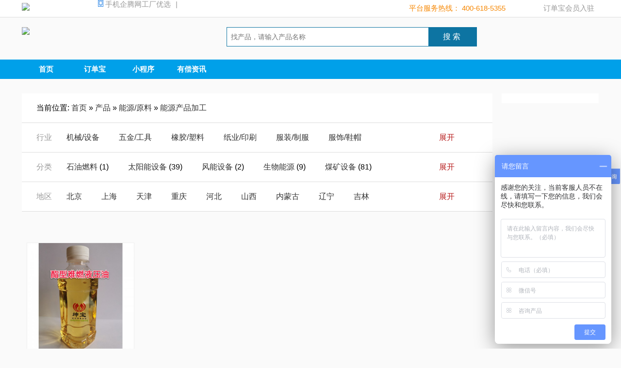

--- FILE ---
content_type: text/html;charset=UTF-8
request_url: http://qtwb2b.com/sell/list.php?catid=1804
body_size: 6705
content:
<!DOCTYPE html>
<html>
<head>
<meta charset="utf-8" />
<title>能源产品加工_能源/原料_产品_企腾网工厂优选</title>
<meta http-equiv="mobile-agent" content="format=html5;url=http://www.qtwb2b.com/mobile/index.php?moduleid=5&catid=1804">
<link rel="stylesheet" href="/Skin/qiteng/css/style.css" />
<link rel="stylesheet" href="/Skin/qiteng/css/lrtk.css" />
<link rel="stylesheet" href="/skin/qiteng/css/buttons.css"/>
<script type="text/javascript" src="/Skin/qiteng/js/jquery.min.js"></script>
<script type="text/javascript" src="/Skin/qiteng/js/koala.min.1.5.js"></script>
<script type="text/javascript">window.onerror=function(){return true;}</script><script type="text/javascript" src="http://www.qtwb2b.com/lang/zh-cn/lang.js"></script>
<script type="text/javascript" src="http://www.qtwb2b.com/file/script/config.js"></script>
<script type="text/javascript" src="http://www.qtwb2b.com/file/script/common.js"></script>
<script type="text/javascript" src="http://www.qtwb2b.com/file/script/page.js"></script>
<script type="text/javascript">
GoMobile('http://www.qtwb2b.com/mobile/index.php?moduleid=5&catid=1804');
var searchid = 5;
</script>
<style>  
body{background: #FaFaFa;}
.heardc {
    background: #FFF;
    padding-top: 20PX;
    padding-bottom: 20PX;
}
</style>
</head>
<body>
<div class="nav">
<div class="main">
<div class="navl"><a href="/"> <img class="logos" style="width: 133px;margin-right: 20px;margin-bottom: -8px;" src="/skin/qiteng/logo2.png"></a>
<a class="relative pointer" href="#" target="_blank"><img src="/Skin/qiteng/img/phone.png"> 手机企腾网工厂优选<em>|</em>
<div class="codeBox"><img class="img100" src="/Skin/qiteng/img/qcord.png" alt="">
<p>企腾网手机站</p>
</div>
</a>
<span class="f_r" id="destoon_member"></span>

</div>
<div class="navr">
<ul><li style="
    width: 320px;
    line-height: 34px;color: #f68703;
">
平台服务热线： 400-618-5355 
</li>
<li style="    line-height: 34px;
">
<a href="http://www.qtwb2b.com/aicaigou/">订单宝会员入驻</a>
</li>
 
 


 

<li style="display: none;">
<a href="/member/my.php?mid=5">我的产品</a>
<ul class="sub-menu">
<li>
<a href="/member/my.php?mid=5">产品管理</a>
</li>
<li>
<a href="/member/my.php?mid=5&action=add">发布产品</a>
</li>
<li>
<a href="/member/message.php">询价单</a>
</li>
</ul> <em></em></li>
<li style="display: none;">
<a href="#">我的求购</a><em></em>
<ul class="sub-menu">
<li>
<a href="/member/my.php?mid=6">求购管理</a>
</li>
<li>
<a href="/member/my.php?mid=6&action=add">发布求购</a>
</li>
</ul>
</li>


</ul>
</div>
</div>
</div>
<div class="heard" >
<div class="main"><div class="clearfix"></div>
<div class="logo">
<a href="/"> <img style=" width: 370px;display: block;margin-top: 10px; "  src="/skin/qiteng/img/logo.jpg"> </a>
</div>
<div class="searchbody">
<form class="navbar-form" role="search" action="/sell/search.php" method="get" onsubmit="return checkSubmit();">
<div class="search">
<ul class="clearfix">
<li class="Themetxthover Themefont search1" placeholder="找产品，请输入产品名称" data-role="/sell/search.php"> </li>
<!--选中-->
 
</ul>
<div class="searchInput">
<input type="text" class="fl searchText" placeholder="找产品，请输入产品名称" name='kw' value="">
<div onclick="formsubmit()" class="btnInput" style='cursor:pointer;'>搜 索</div> 
 
</div>
</div>
</form>
</div>

</div>
<div class="clearfix"></div>
</div>
<div class="menu">
<div class="main">
<ul>

<li>
<a href="/" target="_blank">首页</a>
</li><!--
<li>
<a href="/sell" target="_blank">产品</a>
</li>
<li>
<a href="/buy" target="_blank">采购</a>
</li>
<li>
<a href="/company" target="_blank">公司</a>
</li>-->
<li>
<a href="http://www.qtwb2b.com/aicaigou/" target="_blank">订单宝</a>
</li>
 <li>
<a href="http://www.qtwb2b.com/about/mini/" target="_blank">小程序</a>
</li>
 <li>
<a href="/news/list.php?catid=1320 target="_blank">有偿资讯</a>
</li>

</ul>
</div>
</div><div class="m20"></div>
<script type="text/javascript">var sh = 'http://www.qtwb2b.com/sell/search.php?catid=1804';</script>
<div class="m">
<div class="m_l_1 fl">
<div class="left_box">
<div class="pos">当前位置: <a href="http://www.qtwb2b.com/">首页</a> &raquo; <a href="http://www.qtwb2b.com/sell/">产品</a> &raquo; <a href="http://www.qtwb2b.com/sell/list.php?catid=1338">能源/原料</a> &raquo; <a href="http://www.qtwb2b.com/sell/list.php?catid=1804">能源产品加工</a></div>
<div class="category">
<div class="product">
<strong>行业</strong>
<div class="tylist3">
<ul>
<li  class="f_b"><a href="http://www.qtwb2b.com/sell/list.php?catid=1325" >机械/设备</a></li>
















































































































































































</ul>
<ul>
<li  class="f_b"><a href="http://www.qtwb2b.com/sell/list.php?catid=1327" >五金/工具</a></li>



















































</ul>
<ul>
<li  class="f_b"><a href="http://www.qtwb2b.com/sell/list.php?catid=1330" >橡胶/塑料</a></li>


























































































</ul>
<ul>
<li  class="f_b"><a href="http://www.qtwb2b.com/sell/list.php?catid=1331" >纸业/印刷</a></li>










</ul>
<ul>
<li  class="f_b"><a href="http://www.qtwb2b.com/sell/list.php?catid=1332" >服装/制服</a></li>












</ul>
<ul>
<li  class="f_b"><a href="http://www.qtwb2b.com/sell/list.php?catid=1333" >服饰/鞋帽</a></li>























</ul>
<ul>
<li  class="f_b"><a href="http://www.qtwb2b.com/sell/list.php?catid=1335" >汽摩/配件</a></li>









































</ul>
<ul>
<li  class="f_b"><a href="http://www.qtwb2b.com/sell/list.php?catid=1336" >家电/电器</a></li>














</ul>
<ul>
<li  class="f_b"><a href="http://www.qtwb2b.com/sell/list.php?catid=1337" >安全/防护</a></li>

























</ul>
<ul>
<li  class="f_b"><a href="http://www.qtwb2b.com/sell/list.php?catid=1338" >能源/原料</a></li>
















</ul>
<ul>
<li  class="f_b"><a href="http://www.qtwb2b.com/sell/list.php?catid=1339" >库存/积压</a></li>































</ul>
<ul>
<li  class="f_b"><a href="http://www.qtwb2b.com/sell/list.php?catid=1340" >照明/灯具</a></li>










</ul>
<ul>
<li  class="f_b"><a href="http://www.qtwb2b.com/sell/list.php?catid=1341" >仪器/仪表</a></li>














































</ul>
<ul>
<li  class="f_b"><a href="http://www.qtwb2b.com/sell/list.php?catid=1342" >电子/元器</a></li>
































</ul>
<ul>
<li  class="f_b"><a href="http://www.qtwb2b.com/sell/list.php?catid=1343" >电工/电气</a></li>























</ul>
<ul>
<li  class="f_b"><a href="http://www.qtwb2b.com/sell/list.php?catid=1344" >数码/电脑</a></li>

















</ul>
<ul>
<li  class="f_b"><a href="http://www.qtwb2b.com/sell/list.php?catid=1345" >礼品/工艺</a></li>


























</ul>
<ul>
<li  class="f_b"><a href="http://www.qtwb2b.com/sell/list.php?catid=1346" >建筑/建材</a></li>

























































































</ul>
<ul>
<li  class="f_b"><a href="http://www.qtwb2b.com/sell/list.php?catid=1347" >家居/家装</a></li>
















































</ul>
<ul>
<li  class="f_b"><a href="http://www.qtwb2b.com/sell/list.php?catid=1348" >纺织/皮革</a></li>































</ul>
<ul>
<li  class="f_b"><a href="http://www.qtwb2b.com/sell/list.php?catid=1349" >包装/制作</a></li>




























</ul>
<ul>
<li  class="f_b"><a href="http://www.qtwb2b.com/sell/list.php?catid=1350" >办公/文教</a></li>



































</ul>
<ul>
<li  class="f_b"><a href="http://www.qtwb2b.com/sell/list.php?catid=1352" >农业/畜牧</a></li>












































</ul>
<ul>
<li  class="f_b"><a href="http://www.qtwb2b.com/sell/list.php?catid=1353" >冶金/矿产</a></li>

































</ul>
<ul>
<li  class="f_b"><a href="http://www.qtwb2b.com/sell/list.php?catid=1354" >运动/休闲</a></li>










































</ul>
<ul>
<li  class="f_b"><a href="http://www.qtwb2b.com/sell/list.php?catid=1355" >手机/通讯</a></li>


















</ul>
<ul>
<li  class="f_b"><a href="http://www.qtwb2b.com/sell/list.php?catid=1356" >玩具/魔术</a></li>























</ul>
<ul>
<li  class="f_b"><a href="http://www.qtwb2b.com/sell/list.php?catid=1357" >环保/节能</a></li>






</ul>
<ul>
<li  class="f_b"><a href="http://www.qtwb2b.com/sell/list.php?catid=1358" >传媒/广电</a></li>














</ul>
<ul>
<li  class="f_b"><a href="http://www.qtwb2b.com/sell/list.php?catid=1360" >加工/代工</a></li>

































</ul>
<ul>
<li  class="f_b"><a href="http://www.qtwb2b.com/sell/list.php?catid=4898" >服务/咨询</a></li>







</ul>
<ul>
<li  class="f_b"><a href="http://www.qtwb2b.com/sell/list.php?catid=5079" >医疗/器械</a></li>







</ul>
<ul>
<li  class="f_b"><a href="http://www.qtwb2b.com/sell/list.php?catid=5104" >互联网/通信</a></li>

</ul>
<ul>
<li  class="f_b"><a href="http://www.qtwb2b.com/sell/list.php?catid=5111" >食品/饮料</a></li>





</ul>
<ul>
<li  class="f_b"><a href="http://www.qtwb2b.com/sell/list.php?catid=5194" >互联网推广业务</a></li>





</ul>
<ul>
<li  class="f_b"><a href="http://www.qtwb2b.com/sell/list.php?catid=5203" >农林牧副渔</a></li>



</ul>
<ul>
<li  class="f_b"><a href="http://www.qtwb2b.com/sell/list.php?catid=5225" >转让出租</a></li>






</ul>


</div> <div class="pctmar3"><a href="#">展开</a></div><div class="clearfix"></div>
</div><div class="clearfix"></div>

<div class="product">
<strong>分类</strong><div class="tylist2">
<UL><li><a href="http://www.qtwb2b.com/sell/list.php?catid=1798">石油燃料</a> <span class="f_gray px10">(1)</span></li>
<li><a href="http://www.qtwb2b.com/sell/list.php?catid=1799">太阳能设备</a> <span class="f_gray px10">(39)</span></li>
<li><a href="http://www.qtwb2b.com/sell/list.php?catid=1800">风能设备</a> <span class="f_gray px10">(2)</span></li>
<li><a href="http://www.qtwb2b.com/sell/list.php?catid=1801">生物能源</a> <span class="f_gray px10">(9)</span></li>
<li><a href="http://www.qtwb2b.com/sell/list.php?catid=1802">煤矿设备</a> <span class="f_gray px10">(81)</span></li>
</UL><UL><li><a href="http://www.qtwb2b.com/sell/list.php?catid=1803">煤制品</a> <span class="f_gray px10">(1)</span></li>
<li class="f_b"><a href="http://www.qtwb2b.com/sell/list.php?catid=1804">能源产品加工</a> <span class="f_gray px10">(1)</span></li>
<li><a href="http://www.qtwb2b.com/sell/list.php?catid=1805">溶剂油</a> <span class="f_gray px10">(25)</span></li>
<li><a href="http://www.qtwb2b.com/sell/list.php?catid=1806">沥青</a> <span class="f_gray px10">(26)</span></li>
<li><a href="http://www.qtwb2b.com/sell/list.php?catid=1807">废油</a> <span class="f_gray px10">(0)</span></li>
</UL><UL><li><a href="http://www.qtwb2b.com/sell/list.php?catid=1808">石油焦</a> <span class="f_gray px10">(0)</span></li>
<li><a href="http://www.qtwb2b.com/sell/list.php?catid=1810">天然气</a> <span class="f_gray px10">(0)</span></li>
<li><a href="http://www.qtwb2b.com/sell/list.php?catid=1811">原煤</a> <span class="f_gray px10">(0)</span></li>
<li><a href="http://www.qtwb2b.com/sell/list.php?catid=1812">沼气设备</a> <span class="f_gray px10">(4)</span></li>
<li><a href="http://www.qtwb2b.com/sell/list.php?catid=1813">燃气设备</a> <span class="f_gray px10">(3)</span></li>
</UL><UL><li><a href="http://www.qtwb2b.com/sell/list.php?catid=5206">活性炭</a> <span class="f_gray px10">(22)</span></li>
</div>
<div class="pctmar2"><a href="#">展开</a></div>
<div class="clearfix"></div>
</div>
<div class="product">
<strong>地区</strong><div class="tylist">
<UL><li><a href="http://www.qtwb2b.com/sell/search.php?areaid=1&catid=1804" rel="nofollow">北京</a></li>
<li><a href="http://www.qtwb2b.com/sell/search.php?areaid=2&catid=1804" rel="nofollow">上海</a></li>
<li><a href="http://www.qtwb2b.com/sell/search.php?areaid=3&catid=1804" rel="nofollow">天津</a></li>
<li><a href="http://www.qtwb2b.com/sell/search.php?areaid=4&catid=1804" rel="nofollow">重庆</a></li>
<li><a href="http://www.qtwb2b.com/sell/search.php?areaid=5&catid=1804" rel="nofollow">河北</a></li>
<li><a href="http://www.qtwb2b.com/sell/search.php?areaid=6&catid=1804" rel="nofollow">山西</a></li>
<li><a href="http://www.qtwb2b.com/sell/search.php?areaid=7&catid=1804" rel="nofollow">内蒙古</a></li>
<li><a href="http://www.qtwb2b.com/sell/search.php?areaid=8&catid=1804" rel="nofollow">辽宁</a></li>
<li><a href="http://www.qtwb2b.com/sell/search.php?areaid=9&catid=1804" rel="nofollow">吉林</a></li>
<li><a href="http://www.qtwb2b.com/sell/search.php?areaid=10&catid=1804" rel="nofollow">黑龙江</a></li>
<li><a href="http://www.qtwb2b.com/sell/search.php?areaid=11&catid=1804" rel="nofollow">江苏</a></li>
<li><a href="http://www.qtwb2b.com/sell/search.php?areaid=12&catid=1804" rel="nofollow">浙江</a></li>
<li><a href="http://www.qtwb2b.com/sell/search.php?areaid=13&catid=1804" rel="nofollow">安徽</a></li>
<li><a href="http://www.qtwb2b.com/sell/search.php?areaid=14&catid=1804" rel="nofollow">福建</a></li>
<li><a href="http://www.qtwb2b.com/sell/search.php?areaid=15&catid=1804" rel="nofollow">江西</a></li>
<li><a href="http://www.qtwb2b.com/sell/search.php?areaid=16&catid=1804" rel="nofollow">山东</a></li>
<li><a href="http://www.qtwb2b.com/sell/search.php?areaid=17&catid=1804" rel="nofollow">河南</a></li>
<li><a href="http://www.qtwb2b.com/sell/search.php?areaid=18&catid=1804" rel="nofollow">湖北</a></li>
<li><a href="http://www.qtwb2b.com/sell/search.php?areaid=19&catid=1804" rel="nofollow">湖南</a></li>
<li><a href="http://www.qtwb2b.com/sell/search.php?areaid=20&catid=1804" rel="nofollow">广东</a></li>
<li><a href="http://www.qtwb2b.com/sell/search.php?areaid=21&catid=1804" rel="nofollow">广西</a></li>
<li><a href="http://www.qtwb2b.com/sell/search.php?areaid=22&catid=1804" rel="nofollow">海南</a></li>
<li><a href="http://www.qtwb2b.com/sell/search.php?areaid=23&catid=1804" rel="nofollow">四川</a></li>
<li><a href="http://www.qtwb2b.com/sell/search.php?areaid=24&catid=1804" rel="nofollow">贵州</a></li>
<li><a href="http://www.qtwb2b.com/sell/search.php?areaid=25&catid=1804" rel="nofollow">云南</a></li>
<li><a href="http://www.qtwb2b.com/sell/search.php?areaid=26&catid=1804" rel="nofollow">西藏</a></li>
<li><a href="http://www.qtwb2b.com/sell/search.php?areaid=27&catid=1804" rel="nofollow">陕西</a></li>
<li><a href="http://www.qtwb2b.com/sell/search.php?areaid=28&catid=1804" rel="nofollow">甘肃</a></li>
<li><a href="http://www.qtwb2b.com/sell/search.php?areaid=29&catid=1804" rel="nofollow">青海</a></li>
<li><a href="http://www.qtwb2b.com/sell/search.php?areaid=30&catid=1804" rel="nofollow">宁夏</a></li>
<li><a href="http://www.qtwb2b.com/sell/search.php?areaid=31&catid=1804" rel="nofollow">新疆</a></li>
<li><a href="http://www.qtwb2b.com/sell/search.php?areaid=32&catid=1804" rel="nofollow">台湾</a></li>
<li><a href="http://www.qtwb2b.com/sell/search.php?areaid=33&catid=1804" rel="nofollow">香港</a></li>
<li><a href="http://www.qtwb2b.com/sell/search.php?areaid=34&catid=1804" rel="nofollow">澳门</a></li>
</UL></div>
<div class="pctmar"><a href="#">展开</a></div><div class="clearfix"></div>
</div>
</div>

﻿<div class="clearfix"></div>
<div class="type" style="display: none;">
<a href="http://www.qtwb2b.com/sell/list.php?catid=1804" class="type_1">全部</a>
<a href="javascript:Go('http://www.qtwb2b.com/sell/index.php?typeid=0&catid=1804');" class="type_2">供应</a>
<a href="javascript:Go('http://www.qtwb2b.com/sell/index.php?typeid=1&catid=1804');" class="type_2">提供服务</a>
<a href="javascript:Go('http://www.qtwb2b.com/sell/index.php?typeid=2&catid=1804');" class="type_2">供应二手</a>
<a href="javascript:Go('http://www.qtwb2b.com/sell/index.php?typeid=3&catid=1804');" class="type_2">提供加工</a>
<a href="javascript:Go('http://www.qtwb2b.com/sell/index.php?typeid=4&catid=1804');" class="type_2">提供合作</a>
<a href="javascript:Go('http://www.qtwb2b.com/sell/index.php?typeid=5&catid=1804');" class="type_2">库存</a>
</div>
<form method="post">
<div class="img_tip" id="img_tip" style="display:none;">&nbsp;</div>
<div class="tool">

</div>
﻿<div class="clearfix"></div>
﻿<div class="list" id="item_">
<li>
<a href="http://www.qtwb2b.com/sell/show.php?itemid=2022968" target="_blank"><img src="http://www.qtwb2b.com/file/upload/202105/08/1117082462978.jpg.middle.jpg" width="222" height="222" alt="酯型难燃液压油"/></a>
 <p class="px_price"><span class="f_red"><strong >4200.00</strong>/桶</span><br/>

</p>      <div class="clearfix"></div>
 <a href="http://www.qtwb2b.com/sell/show.php?itemid=2022968" target="_blank"><h5 class="px_title">酯型难燃液压油</h5></a>
 <p class="px_msn"><span>北京</span><span class="fr">
<a href="http://www.qtwb2b.com/member/chat.php?touser=kunbao200&mid=5&itemid=2022968" target="_blank" rel="nofollow"><img src="http://www.qtwb2b.com/api/online.png.php?username=kunbao200&mid=5&itemid=2022968&style=0" title="点击交谈/留言" alt="" align="absmiddle" onerror="this.src=DTPath+'file/image/web-off.gif';"/></a></span>
</p>
  </li>
</div>﻿<div class="clearfix"></div>
<div class="tool">
<table>
<tr height="30">
<td width="25"></td>

</tr>
</table>
</div>
</form>
<br/>
</div>
</div>
<div class="m_n f_l">&nbsp;</div>
<div class="m_r_1 f_l">
<div class="sponsor"></div>
<div class="box_body">


</div>
  
 
</div>
</div>
<script type="text/javascript">
$(document).ready(function(){
  $(".pctmar a").click(function(){
  $(".tylist").toggleClass("openesc");
  var a = $(".openesc").length;
  if (a) {
  $(".pctmar a").html("收起")
  } else{
  $(".pctmar a").html("展开")
  }
  });
});
$(document).ready(function(){
  $(".pctmar2 a").click(function(){
  $(".tylist2").toggleClass("openesc");
  var a = $(".openesc").length;
  if (a) {
  $(".pctmar2 a").html("收起")
  } else{
  $(".pctmar2 a").html("展开")
  }
  });
});

$(document).ready(function(){
  $(".pctmar3 a").click(function(){
  $(".tylist3").toggleClass("openesc");
  var a = $(".openesc").length;
  if (a) {
  $(".pctmar3 a").html("收起")
  } else{
  $(".pctmar3 a").html("展开")
  }
  });
});
 
</script>
﻿<div class="clearfix"></div>
<div class="allfooter">
        <div class="footerBottom">
            <div class="conBox">
                <div class="topBox clearfix">
                    <ul class="first">
                     <img class="f-logo" src="/Skin/qiteng/img/footerlogo.png">
                    </ul>
                    <ul class="second">
                        <li><div class="txt">新手指南</div></li>
                        <li><a target="_blank" href="/member/register.php">免费注册</a></li>
                        <li><a target="_blank" href="/member/my.php?mid=6&action=add">发布求购</a></li>
                        <li><a target="_blank" href="/member/my.php?mid=5&action=add">发布供应</a></li>
                        <li><a target="_blank" href="/member/send.php?forward=http%3A%2F%2Fgugeplay.cn%2Fmember%2Fmy.php">找回密码</a></li>
                    
                    </ul>
                    <ul class="third">
                        <li><div class="txt">企腾服务</div></li>
                        <li><a target="_blank" href="/sell/">找产品</a></li>
                        <li><a target="_blank" href="/buy/">找求购</a></li>
                  
  <li >
<a target="_blank" href="http://www.qtwb2b.com/about/mini/">小程序</a>
</li>
     
                    </ul>
                    <ul>
                        <li><div class="txt">关于我们</div></li>
 
                        <li><a target="_blank" href="/about/index.html">关于企腾网</a></li>
   <li><a target="_blank" href="/about/job.html">人才招聘</a></li>
                        <li><a target="_blank" href="/about/contact.html">联系方式</a></li>
<li><a target="_blank" href="/about/agreement.html"> 使用协议</a></li>
<li><a target="_blank" href="/about/copyright.html">版权隐私</a></li>
                        <!--<li><a href="#">qtwb2b平台</a></li>-->
                    </ul>
                    <div class="fourth fl">
                        <ul>
                            <li><div class="txt">手机登录</div></li>
                            <li><a href="http://www.qtwb2b.com/mobile/mobile.php">m.qtwb2b.com</a></li>
<li>全国客服热线：</li>
<li>400-618-5355</li>
                        </ul>
                
                    </div>
                </div>
                <div class="bottomBox text-center">
      
                    <p class="mt20">Copyright © 2025  qtwb2b.com ALL Right Reserved  DESTOON</p>
                  ©北京企腾网络技术有限公司版权所有<a href="http://beian.miit.gov.cn/"> 京ICP备17002401号-1</a>   
                  
              <script>
var _hmt = _hmt || [];
(function() {
  var hm = document.createElement("script");
  hm.src = "https://hm.baidu.com/hm.js?33d26130ef843b87f5efc67a57c1aa08";
  var s = document.getElementsByTagName("script")[0]; 
  s.parentNode.insertBefore(hm, s);
})();
</script>
                </div>
            </div>
        </div>
    </div>

</body>
 
<script type="text/javascript">
$(document).ready(function() {
//菜单显示隐藏
$('.navr ul li').hover(function() {
$(this).find('.sub-menu').css('display', 'block');
}, function() {
$(this).find('.sub-menu').css('display', 'none');
});
//手机站显示隐藏
$('.navl a.relative.pointer').hover(function() {
$(this).find('.codeBox').css('display', 'block');
}, function() {
$(this).find('.codeBox').css('display', 'none');
});
//菜单显示隐藏
$('.floorl ul li').hover(function() {
$(this).find('.navrmenu').css('display', 'block');
}, function() {
$(this).find('.navrmenu').css('display', 'none');
});
});



</script>
<script>
$(function() {
$('.searchText').attr('placeholder', $('.search1').attr('placeholder'));
$("form[role='search']").attr('action', $('.search1').attr('data-role'));
$('.search').find("ul[class='clearfix'] li").on('click', function() {
if(!$(this).hasClass('Themefont')) {
$(this).addClass('Themefont');
$(this).siblings('li').removeClass('Themefont');
$(this).addClass('search1');
$(this).siblings('li').removeClass('search1');
}
$('.searchText').attr('placeholder', $(this).attr('placeholder'));
$(this).parents("form[role='search']").attr('action', $(this).attr('data-role'));
})
//头部图片
})
function formsubmit() {
$("form[role='search']").submit();
}
function checkSubmit() {
return true;
}
</script>
<script type="text/javascript">
</script>
 
</html>


--- FILE ---
content_type: text/css
request_url: http://qtwb2b.com/Skin/qiteng/css/style.css
body_size: 5197
content:
	* {
	margin: 0;
	padding: 0;
	font-size: 100%;
	font: inherit;
}
.fixednav {
    position: unset !important;
}

.personal_tops {
    position: unset !important;
}
.kf {
		position: fixed;
		right: 0px;
		top: 0px;
		height: 100%;
		background: #000;
	}
	.kfbut {
		background: url(/skin/lunbo/img/right.png);
		width: 34px;
		height: 450px;
		cursor: pointer;
	}
	.kfbox {
		background: url(http://www.2b.cn/d/file/news/2019-08-08/1565237954347895.png);
		position: fixed;
		right: 34px;
		top: 0px;
		text-align: center;
		width: 300px;
		line-height: 20PX;
		height: 410px;
		z-index: 999;
		display: none;
		FONT-SIZE: 14PX;
		-webkit-box-shadow: 0 1px 10px 0 rgba(0, 0, 0, .3);
		box-shadow: 0 1px 10px 0 rgba(0, 0, 0, .3);
		-webkit-transition: all .5s ease;
		-moz-transition: all .5s ease;
		transition: all .5s ease;
	}
	.clos {
		width: 30PX;
		height: 30PX;
		cursor: pointer;
		float: right;
		MARGIN-TOP: 10PX;
	}
img {
	display: inline-block
}

ol,
ul,
li {
	list-style: none
}

body {
	font-family: arial, 'Hiragino Sans GB', '微软雅黑', MicrosoftYaHei, '宋体', \5b8b\4f53, Tahoma, Arial, Helvetica, STHeiti;
	-webkit-font-smoothing: antialiased
}

* {
	-webkit-font-smoothing: antialiased
}

button,
input,
select,
textarea,
label {
	vertical-align: middle
}

h1,
h2,
h3,
h4,
h6,
h6 {
	font-weight: 700;
	font-size: 100%
}

a {
	color: #333333;
}

a:link {
	text-decoration: none;
	color: #333;
}

a:visited {
	text-decoration: none
}

a:hover {
	text-decoration: none;
	color: #B71C1C;
}

html {
	margin: 0;
	padding: 0;
	border: 0
}

article,
aside,
details,
figcaption,
figure,
dialog,
footer,
header,
hgroup,
menu,
nav,
section {
	display: block
}

table {
	border-collapse: separate;
	border-spacing: 0
}

caption,
th,
td {
	text-align: left;
	font-weight: 400;
	float: none!important
}

table,
th,
td {}

blockquote:before,
blockquote:after,
q:before,
q:after {
	content: ''
}

blockquote,
q {
	quotes: """"
}

a img {
	border: 0
}

:focus {
	outline: 0
}

input,
select,
textarea,
td,
th {
	font-size: 14px;
	COLOR: #333;
	PADDING: 5PX;
}

input[type="text"] {
	BORDER: 1PX SOLID #DCDCDC;
}

select,
textarea {
	BORDER: 1PX SOLID #DCDCDC;
}

a:link {
	text-decoration: none
}

a:visited {
	text-decoration: none
}

.fsearch {
	background: #fff;
	margin-bottom: 20px;
	padding: 20px;
}

.box_body {
	background-color: #fff;
	padding: 10px;
	line-height: 36px;
}

.fl {
	float: left;
}

.fr {
	float: right;
}

.clearfix {
	overflow: hidden;
	clear: both;
}

.main {
	width: 1190px;
	margin: auto;
}

.m {
	width: 1190px;
	margin: auto;
}

.m20 {
	margin-top: 30px;
}

.nav {
	height: 35px;
	border-bottom: 1px solid #dcdcdc;
	color: #999;
	font-size: 15px;
	background-color: #FFF;
}
.nav a:link{
	color: #999;
}

.nav a {
	color: #999
	line-height: 35px;
	font-size: 15px;
}

.nav em {
	color: #999;
	margin-left: 10px;
	margin-right: 10px;
	font-size: 15px;
}

.navl {
	float: left;
}

a.Themebg {
	color: #fff;
}

.logoin {
	margin-left: 20px;
	color: #133DB6 !important;
	border-right: 1px solid #DCDCDC;
	padding-right: 10px;
}

.regis {
	padding-left: 10px;
}

.relative {
	position: relative;
}

.pointer {
	cursor: pointer;
}

.navrmenu a {
	color: #333 !important;
	width: 30%;
	display: block;
	float: left;
	border: 1px solid #f5f1f1;
	margin: 5px;
}

.navrmenu a:hover {
	color: #d73333 !important;
}

.codeBox {
	display: none;
	background: #FFFFFF;
	border: 1px solid #DCDCDC;
	border-top: 0px;
	position: absolute;
	padding: 10px;
	text-align: center;
	MARGIN-LEFT: -15PX;
	MARGIN-TOP: -1PX;
	BORDER-TOP: 1PX SOLID #FFF;
	z-index: 1005;
}

.img100 {
	width: 150px;
}

.codeBox p {
	margin-top: -20px;
	color: #666;
}

.navr {
	float: right;
	text-align: right;
}

.navr ul {}

.navr ul li {
	float: left;
	width: 110px;
	text-align: center;
	padding: 0 0.5em;
}

.navr ul li em {
	display: block;
	border: 6px solid;
	border-color: #2196F3 rgba(255, 255, 255, 0.0) rgba(255, 255, 255, 0.0) rgba(255, 255, 255, 0.4);
	float: right;
	margin-top: 15PX;
}

.sub-menu {
	z-index: 100;
	display: none;
	width: 99px;
	padding-left: 0 !important;
	position: absolute;
	background: #FFFFFF;
	border: 1px solid #DCDCDC;
	MARGIN-LEFT: -15PX;
	MARGIN-TOP: -1PX;
	BORDER-TOP: 1PX SOLID #FFF;
}

.sub-menu li {
	color: white;
}

.sub-menu li:hover {}

.sub-menu li:hover a {
	color: #133DB6;
}

.logo {
	float: left;
	margin-top: 10px;
}

.heard {
	background: #FAFAFA;
	padding-bottom: 20PX;
}

.searchbody {
	width: 690px;
	float: left;
}

.search1 {
	color: #133DB6;
}

.search {
	width: 533px;
	margin-left: 52px;
	position: relative;
	float: left;
	margin-top: 10px!important;
}

.search .searchInput {
	height: 47px;
}

.search .hottxt {
	width: 498px;
}

.search .hottxt a {
	margin-right: 8px;
	display: inline-block;
	width: 75px;
	overflow: hidden;
	text-overflow: ellipsis;
	white-space: nowrap;
}

.search ul {
	height: 0px;
	padding: 5px;
}

.search li {
	line-height: 13px;
	cursor: pointer;
	float: left;
	border-left: 1px solid #999;
	padding: 0 10px;
	font-size: 14px;
}

.search li:first-child {
	border: none;
	PADDING-LEFT: 0PX;
	font-size: 14px;
}

.search li:last-child {
	color: #666!important;
}

.search li.search1:last-child {
	color: #3089e7 !important;
}

.searchInput input {
	width: 400px;
	height: 38px;
	padding: 0 8px;
	float: left;
	border: 1PX SOLID #0d74a2;
}

.searchInput .btnInput {
	line-height: 40px;
	padding: 0 30px;
	margin-left: -2px;
	width: 40px;
	float: left;
	background: #0d74a2;
	color: #FFFFFF;
}

.m_r_1 {
	width: 200px;
	margin-left: 15px;
}

.f_l {
	float: left;
}

.searchInput .btnInput.ml20 {
	margin-left: 20px;
	background: #d73333;
}

.searchInput .btnInput:hover {
	filter: Alpha(opacity=70);
	opacity: 0.7;
}

.consult {
	display: block;
	width: 100px;
	float: left;
	background: #FFFFFF;
	border: 1px solid #DCDCDC;
	text-align: center;
	line-height: 39px;
	margin-left: 20px;
	color: #333;
}

.searchcode {
	float: right;
}

.searchcode img {
	width: 60px;
	background: #FFFFFF;
	padding: 3px;
	border: 1px solid #DCDCDC;
}

.searchcode p {
	text-align: center;
	font-size: 12px;
}

.menu {
	background: #00a0e9;
	height: 40px;
}

.menu ul {}

.menu ul li {
	float: left;
	width: 100px;
	line-height: 40px;
	text-align: center;
}

.menu ul li:hover {
	background: #0674a7;
}

.menu ul li a {
	color: #FFFFFF;
	font-weight: 700;
	font-size: 15px;
}

.node {
	background: #0983bb;
	width: 182px !important;
}

.floorl {
	width: 180px;
	background: #f6f6f6;
	border: 1px solid #ddd;
	float: left;
}

.floorl ul {
	margin-bottom: 2px;
}

.floorl ul li {
	height: 31px;
	line-height: 31px;
	padding-left: 15px;
	margin-top: 10px;
	margin-bottom: 8px;
}

.floorl ul li:hover {
	background: #B71C1C;
}

.floorl ul li:hover a {
	color: #FFFFFF;
	text-decoration: none;
}

.floorl ul li a {
	color: #333333;
}

.floorl ul li:hover i {
	color: #FFFFFF;
}

.fixed {
	position: relative;
}

.navrmenu {
	display: none;
	background: #FFFFFF;
	border: 1px solid #DCDCDC;
	width: 500px;
	height: 520px;
	position: absolute;
	padding: 10px;
	text-align: center;
	left: 180px;
	top: 0px;
	z-index: 101;
}

.banner {
	margin: 0 auto;
	width: 776px;
	height: 340px;
	position: relative;
	overflow: hidden;
}

.banner a {
	z-index: 98;
	display: block;
	width: 100%;
	height: 100%;
	position: absolute;
	left: 100%;
	top: 0;
}

.banner .first {
	left: 0;
}

.banner a img {
	width: 100%;
	height: 100%;
}

.choose {
	z-index: 99;
	position: absolute;
	left: 340px;
	top: 300px;
	width: 100px;
	height: 10px;
}

.choose span {
	margin-right: 15px;
	float: left;
	display: block;
	background: #FFFFFF;
	width: 10px;
	height: 10px;
	border-radius: 10px;
}

.choose span:hover {
	background: red;
}

.choose .red {
	background: red;
}

.banner .pre,
.next {
	cursor: pointer;
	text-align: center;
	display: block;
	background: #cccccc;
	opacity: 0.4;
	text-decoration: none;
	z-index: 100;
	display: block;
	width: 40px;
	height: 60px;
	font-size: 40px;
	position: absolute;
	top: 120px;
}

.banner .pre {
	left: 0px;
	background: url(../img/leftBtn.png);
}

.banner .next {
	right: 0px;
	background: url(../img/rightBtn.png);
}

.floorc {
	float: left;
	width: 776px;
	height: 340px;
	padding: 5px;
}

.conten {
	margin-top: 8px;
	padding: 1px;
}

.conten img {
	width: 250px;
	margin: 4px;
}

.floorr {
	float: left;
	border: 1px solid #DCDCDC;
	width: 220px;
	margin-top: 5px;
}

i.fa {
	margin-right: 5px;
}


/*右侧登录部分*/

.btm_Promain_R {
	float: right;
	width: 250px;
	height: 165px;
	overflow: hidden;
}

.H_loginRgiht {
	float: right;
	width: 208px;
	height: 503px;
	border: 1px solid #e2e2e2;
	margin-top: 10px;
}

.HD_Dlogin {
	width: 100%;
}

.WeTitle {
	overflow: hidden;
	padding: 8px 0 0 30px;
	height: 58px;
}

.WeTitle a {
	text-decoration: none;
	display: block;
	float: left;
	width: 50px;
	height: 50px;
	background-position: -188px 0;
}

.WeTitle a:hover {
	background-position: -38px -355px;
}

.WeTitle img {
	-webkit-border-radius: 50%;
	border-radius: 50%;
}

.WeTitle p {
	float: left;
	margin-left: 10px;
}

.WeTitle p span,
.WeTitle p em {
	display: block;
	line-height: 16px;
}

.WeTitle p span {
	margin: 6px 0 4px;
	white-space: nowrap;
	display: block;
	font-size: 13px;
	color: #333;
}

.WeTitle p em {
	color: #666;
}

.loginBtn_box a:link,
.loginBtn_box a:visited {
	display: block;
	height: 44px;
	width: 109px;
	background: #f8f8f8;
	color: #333;
	text-align: center;
	line-height: 44px;
	border-top: 1px solid #e2e2e2;
	border-bottom: 1px solid #e2e2e2;
	font: normal 14px/44px "\5FAE\8F6F\96C5\9ED1";
	float: left;
	position: relative;
}

.loginBtn_box .log_Btn {
	border-right: 1px solid #e2e2e2;
}

.loginBtn_box a i {
	margin-right: 4px;
}

s {
	text-decoration: none;
}

#outer {
	width: 100%;
	margin-top: 10px;
}

#tab {
	overflow: hidden;
	zoom: 1;
	border-bottom: 1px solid #DCDCDC;
}

#tab li {
	float: left;
	color: #333;
	height: 30px;
	cursor: pointer;
	line-height: 30px;
	padding: 0 20px;
	font-size: 13px;
}

#tab li.current {
	color: #000;
	border-bottom: 1px solid #133DB6;
	font-weight: bold;
}

#content {}

#content ul {
	line-height: 25px;
	display: none;
	margin: 5px;
}

#content li {
	width: 95px;
	margin: 10px 0 0 10px;
	line-height: 30px;
	background: #f6f6f6;
	color: #555;
	text-align: center;
	float: left;
	overflow: hidden;
	text-overflow: ellipsis;
	white-space: nowrap;
}

#content li:hover {
	background: #B71C1C;
}

#content li:hover a {
	color: #FFFFFF;
}

#content li a {
	color: #333333;
	font-size: 14px;
}

.btn {
	display: inline-block;
	padding: 6px 12px;
	margin-bottom: 0;
	font-size: 14px;
	font-weight: 400;
	line-height: 1.42857143;
	text-align: center;
	white-space: nowrap;
	vertical-align: middle;
	-ms-touch-action: manipulation;
	touch-action: manipulation;
	cursor: pointer;
	-webkit-user-select: none;
	-moz-user-select: none;
	-ms-user-select: none;
	user-select: none;
	background-image: none;
	border: 1px solid transparent;
	border-radius: 4px;
}

.Themebg {
	background-color: #00a0e9;
	display: inline-block;
	padding: 6px 12px;
	margin-bottom: 0;
	font-size: 14px;
	font-weight: 400;
	line-height: 1.42857143;
	text-align: center;
	white-space: nowrap;
	vertical-align: middle;
	-ms-touch-action: manipulation;
	touch-action: manipulation;
	cursor: pointer;
	-webkit-user-select: none;
	-moz-user-select: none;
	-ms-user-select: none;
	user-select: none;
	background-image: none;
	border: 1px solid transparent;
	color: #FFFFFF;
	margin-top: 20px;
	width: 193px;
}

.Themebg:hover {
	background: #D73333;
}

h3.tith3 {
	padding-top: 20px;
	border-bottom: 1px solid #DCDCDC;
	padding: 5px;
	padding-bottom: 0PX;
	margin-top: 10px;
}

.tith3 .active {
	margin-left: 10px;
	border-bottom: 1px solid #B71C1C;
	width: 100px;
	text-align: center;
	font-size: 14px;
	padding-bottom: 5px;
}

span.f_r.f_gray {
	float: right;
	font-size: 12px;
}

.bulletin {
	padding-top: 10px;
	padding-bottom: 10px;
}

.bulletin li {
	width: 190px;
	margin-left: 20px;
	list-style-type: amharic;
	line-height: 30px;
	overflow: hidden;
	text-overflow: ellipsis;
	white-space: nowrap;
}

.bulletin li a {
	font-size: 14px;
	color: #333333;
}

.bulletin li a:hover {
	color: #D73333;
}

.ilistbox {
	border: 1px solid #DCDCDC;
	height: 360px;
	margin-bottom: 30px;
	overflow: hidden;
}

.newstie h1 a {
	color: #333;
	font-size: 18px;
	margin-bottom: 10px;
}

.newstie {
	margin-bottom: 5px;
}

.inewsl a {
	font-size: 14px;
	margin-left: 10px;
}

.inewsbox {
	border: 1px solid #dcdcdc;
	padding: 10px;
}

.ilbl {
	width: 240px;
}

.ilbc {
	width: 88px;
	display: NONE;
	border-right: 1px solid #DCDCDC;
}

.ilbc li {
	margin-top: 7px;
	margin-bottom: 8px;
	margin-left: 0px;
	margin-right: 0px;
	padding: 10px;
	border-bottom: 1px solid #DCDCDC;
}

.ilbc a {
	padding-bottom: 20px;
}

.ilbc img {
	height: 40px;
	line-height: 40px;
}

.ilbr {
	width: 290px;
	padding: 15px;
	PADDING-LEFT: 35PX
}

.ilbr h2 {
	border-left: 3px solid #30b1f3;
	padding-left: 10px;
	height: 23px;
	line-height: 25px;
	font-size: 19px;
	margin-bottom: 20px;
	margin-top: 10px;
}

.bdash {
	border-bottom: 1px dashed #DCDCDC;
}

.ilbr h2 a,
.ilbr h3 a {
	color: #333333;
	font-weight: 700;
}

.ilbr h3 {
	color: #333333;
	line-height: 35px;
	margin-top: 5px;
	CLEAR: both;
}

.m10 {
	margin-top: 10px;
}

.b-list li {
	FLOAT: LEFT;
	line-height: 21px;
}

.b-list a {
	font-size: 14px;
	margin-right: 10px;
}

.intex {
	margin: 10px;
	padding-left: 10px;
}

.intex h2 {
	font-size: 20px;
	padding-bottom: 10px;
	border-bottom: 1px #dcdcdc solid;
	margin-bottom: 10px;
}

.intex h2 a {
	font-size: 18px;
	font-weight: 500;
}

.intex li {
	line-height: 37px;
	border-bottom: 1px dashed #DCDCDC;
}

.intex li a {
	font-size: 14px;
}

.intex li:last-child {
	border: 0px;
}

.inimgt {
	width: 370px;
}

.inimgt ul li {
	float: left;
	width: 165px;
	height: 130px;
	margin: 10px;
}

.inimgt ul li img {
	width: 165px;
	height: 90px;
}

.inimgt ul li h4 {
	font-weight: 100;
	font-size: 13px;
}

.inimgt h3 {
	border-left: 3px solid #B71C1C;
	padding-left: 10px;
	margin-left: 10px;
	margin-bottom: 10px;
	margin-top: 10px;
}


/*友情链接*/

.yqlinkT {
	line-height: 40px;
	padding-left: 10px;
	border: 1px solid #ddd;
	margin-top: 20px;
}

.link-listbox {
	padding: 10px;
	line-height: 30px;
	border: 1px solid #ddd;
}

.link-listbox a {
	color: #333333;
	font-size: 13px;
	margin-right: 10px;
}

.allfooter {
	margin-top: 10px;
}

.allfooter .img100 {
	width: 100%
}

.allfooter .hide {
	display: none;
}

.allfooter .conBox {
	width: 1190px;
	margin: 0 auto;
}

.allfooter .footerBottom {
	padding: 20px 0;
	background: #333;
	color: #bbb
}


/*.allfooter .footerBottom a:hover{opacity:.6;filter:alpha(opacity=60)}*/

.allfooter .footerBottom .bottomBox {
	margin-top: 30px;
	padding-top: 20px;
	border-top: 1px solid #464646;
	text-align: center;
	font-size: 15px;
}

.allfooter .footerBottom .bottomBox a {
	display: inline-block;
	padding: 0 8px;
	color: #bbb;
	font-size: 13px;
}

.allfooter .footerBottom .topBox ul {
	float: left;
	box-sizing: border-box;
	padding: 0 15px;
	width: 178px;
	min-height: 135px;
	border-right: 1px solid #212121;
	border-left: 1px solid #454545
}

.allfooter .footerBottom .topBox ul:first-child {
	border-left: 0
}

.allfooter .footerBottom .topBox ul li {
	line-height: 25px
}

.allfooter .footerBottom .topBox ul li .txt {
	color: #ddd;
	font-size: 14px
}

.allfooter .footerBottom .topBox ul li:first-child {
	margin-bottom: 10px;
	line-height: 30px
}

.allfooter .footerBottom .topBox ul li a {
	color: #bbb;
	font-size: 13px;
}

.allfooter .footerBottom .topBox .fourth {
	width: 400px;
	border-left: 1px solid #454545
}

.allfooter .footerBottom .topBox .fourth ul {
	width: 200px;
	border: none
}

.allfooter .footerBottom .topBox .fourth .code1 {
	margin-right: 15px;
	width: 60pt
}

.allfooter .footerBottom .topBox .fourth .code1 p {
	text-align: center;
	line-height: 35px
}

.allfooter .footerBottom .topBox ul li a:hover,
.allfooter .footerBottom .bottomBox a:hover {
	color: #fff;
	text-decoration: underline;
}

.pos {
	background: #FFF;
	line-height: 60px;
	border-bottom: 1px solid #dcdcdc;
	padding-left: 30px;
	padding-right: 10px;
}

.posnav {
	line-height: 50px;
	padding-right: 10px;
}

.type {
	height: 31px;
	line-height: 31px;
	overflow: hidden;
	border-top: #DDDDDD 1px solid;
	background: #EEEEEE;
	padding-left: 35px;
}

.m_l_1 {
	width: 970px;
}

.product {
	border-bottom: 1px solid #dcdcdc;
	line-height: 60px;
	background: #FFF;
	padding-left: 30px;
	padding-right: 10px;
}

.product strong {
	float: left;
	color: #999;
}

.product ul {
	width: 750px;
}

.tylist {
	width: 750px;
	float: left;
	maring-top: 10px;
}

.tylist2 {
	width: 750px;
	float: left;
	height: 60px;
	line-height: 60px;
	overflow: hidden;
}

.tylist3 {
	width: 750px;
	float: left;
	height: 60px;
	line-height: 60px;
	overflow: hidden;
}

.product ul li {
	float: left;
	padding-left: 30px;
	padding-right: 10px;
}

.product ul li a {}

.pctmar {
	width: 100px;
	float: right;
	line-height: 60px;
}

.pctmar a {
	color: #B71C1C;
}

.pctmar2 {
	width: 100px;
	float: right;
	line-height: 60px;
}

.pctmar2 a {
	color: #B71C1C;
}

.pctmar3 {
	width: 100px;
	float: right;
	line-height: 60px;
}

.pctmar3 a {
	color: #B71C1C;
}

.tylist {
	height: 60px;
	line-height: 60px;
	overflow: hidden;
}

.openesc {
	height: auto;
	line-height: 30px;
	margin-top: 15px;
	margin-bottom: 15px;
}

.list li {
	width: 220px;
	border: 1px solid #eeeeee;
	float: left;
	color: #999;
	height: auto;
	font-size: 12px;
	line-height: 22px;
	background: #fff;
	text-align: center;
	margin: 10px;
	overflow: hidden;
	position: relative;
}

h5.px_title {
	width: 180px;
	height: 40px;
	line-height: 20px;
	display: -webkit-box;
	-webkit-box-orient: vertical;
	overflow: hidden;
	text-overflow: ellipsis;
	-webkit-line-clamp: 2;
	margin-top: 10px;
	color: #333;
	text-overflow: ellipsis;
	padding: 0 20px;
	clear: both;
	font-size: 14px;
	font-weight: 100;
	text-align: left;
}

span.px_company {
	height: 20px;
	margin: 10px 0;
	width: 180px;
	padding: 0 20px;
	text-overflow: ellipsis;
}

.px_price {
	font-size: 14px;
	font-weight: bold;
	color: #ec3901;
	float: left;
	border-top: 1px solid #eeeeee;
	overflow: hidden;
	height: 20px;
	width: 100%;
	padding-top: 10px;
	padding-left: 20px;
	text-align: left;
}

.px_title {
	font-size: 14px;
	display: -webkit-box;
}

.px_company {
	borde-topr: 1px solid #eeeeee;
	color: #999;
	display: -webkit-box;
}

.px_validated {}

.px_msn {
	height: 20px;
	border-top: 1px solid #eeeeee;
	display: -webkit-box;
	padding: 10px;
	line-height: 20px;
}

.px_msn span {
	margin-right: 5px;
}

.tool {
	FONT-SIZE: 13PX;
}

.pages {
	width: auto;
	height: 40px;
	padding-top: 20px;
	margin: 0 auto;
}

.pages p {
	width: 850px;
	height: 40px;
	line-height: 40px;
	color: #999;
	font-size: 14px;
	margin: 0 auto;
}

.pages a {
	height: 38px;
	color: #999;
	padding: 0 5px;
	float: left;
	margin-right: 5px;
	text-align: center;
	line-height: 38px;
	font-size: 14px;
	border: 1px solid #eee;
	background: #fff;
}

.pages span {
	color: #999;
	padding: 0 10px;
	float: left;
	margin-right: 10px;
	text-align: center;
	line-height: 38px;
	font-size: 14px;
}

.pages a:hover {
	background: #ec3901;
	color: #fff;
}


/*arx add*/

.pages strong {
	background: #ec3901;
	color: #fff;
	height: 38px;
	padding: 0 15px;
	float: left;
	margin-right: 10px;
	text-align: center;
	line-height: 38px;
	font-size: 14px;
	border: 1px solid #eee;
	font-weight: normal;
}

.pages_inp {
	width: 38px;
	height: 38px;
	text-align: center;
	border: 1px solid #eee;
	background: #fff;
}

.pages_btn {
	width: 38px;
	height: 38px;
	border: 1px solid #ec3901;
	margin-left: 5px;
	background: #ec3901;
	color: #fff;
	cursor: pointer;
	padding: 0px;
}

.box_head {
	background: #FFF;
	LINE-HEIGHT: 45PX;
	PADDING-LEFT: 20PX;
	BORDER-TOP: 3PX SOLID #DCDCDC;
	FONT-SIZE: 17PX;
	background-color: #FFF;
	height: 45px;
	margin: auto;
	border: 1px solid #E5E5E5;
	border-top: 1px solid #00a0e9;
}

ul.first {
	width: 250px !important;
}

.vip {
	width: 42px !important;
	padding: 0px;
}

.left_menu_li {
	line-height: 46px;
	background: #eee;
	padding-left: 20px;
	border-top: 1px solid #ffffff;
}

li#type_0 {}

li.left_menu_on {
	line-height: 46px;
	background: #ffffff;
	padding-left: 20px;
	border-top: 1px solid #ffffff;
	border-left: 3px solid #d73333;
}

.left_menu {
	border-top: 2px solid #d73333;
}

.left_box td {
	padding: 8px;
	border-bottom: 1px solid #f1f7fc;
	line-height: 35px;
	.search .img_tip {
		width: 200px;
		z-index: 1000;
		position: absolute;
		padding: 5px;
		border: #DDDDDD 1px solid;
		background: #FFFFFF;
	}
	.vote {
		padding: 10px;
	}
	.vote div {
		font-weight: bold;
	}
	.vote li {
		padding: 3px 0 3px 0;
	}
	.vote p {
		margin: 5px 0 5px 0;
	}
	.feedback {
    width: 340px;
    position: fixed;
    right: 30px;
    bottom: -9999px;
    box-shadow: 0 20px 40px 8px rgba(0, 0, 0, 0.25);
    font-size: 14px;
    border-radius: 10px 10px 0 0;
}

.feedback .feedbackHeader {
    height: 40px;
    line-height: 40px;
    border-radius: 10px 10px 0 0;
    color: #ffffff;
    text-indent: 50px;
    font-weight: normal;
    cursor: pointer;
}

.feedback .eMailIco {
    background: url("../images/emailIco.png") 16px center no-repeat #252c33;
    background-size: 21px auto;
}

.feedbackForm {
    padding: 16px 16px 40px 16px;
}

.feedbackForm .tips {
    color: #222d38;
    padding-bottom: 20px;
}

.feedbackForm .line {
    margin-bottom: 16px;
}

.feedbackForm .line input, .feedbackForm .line textarea {
    width: 100%;
    box-sizing: border-box;
    box-shadow: inset 0 1px 3px 0 rgba(0, 0, 0, 0.1);
    border-radius: 4px;
    border: solid 1px #ccc;
    color: #222d38;
    display: block;
}

.feedbackForm textarea {
    resize: none;
    height: 78px;
    padding: 11px;
    line-height: 20px;
}

.feedbackForm .line input {
    height: 40px;
    line-height: 40px;
    padding: 0 11px;
}

.feedbackForm .btn {
    background: #18c139;
    border-radius: 4px;
    width: 100%;
    box-sizing: border-box;
    border: none;
    height: 40px;
    line-height: 40px;
    color: #ffffff;
    cursor: pointer;
}

.feedback .closeBtn {
    background: url("../images/closeBtn.png") no-repeat;
    width: 28px;
    height: 28px;
    background-size: 28px 28px;
    position: absolute;
    left: -36px;
    top: 6px;
    cursor: pointer;
    display: none;
}


--- FILE ---
content_type: application/javascript
request_url: http://www.qtwb2b.com/file/script/config.js
body_size: 229
content:
var DTPath = "http://www.qtwb2b.com/";var SKPath = "http://www.qtwb2b.com/skin/default/";var MEPath = "http://www.qtwb2b.com/member/";var DTEditor = "fckeditor";var CKDomain = "";var CKPath = "/";var CKPrex = "czr_";